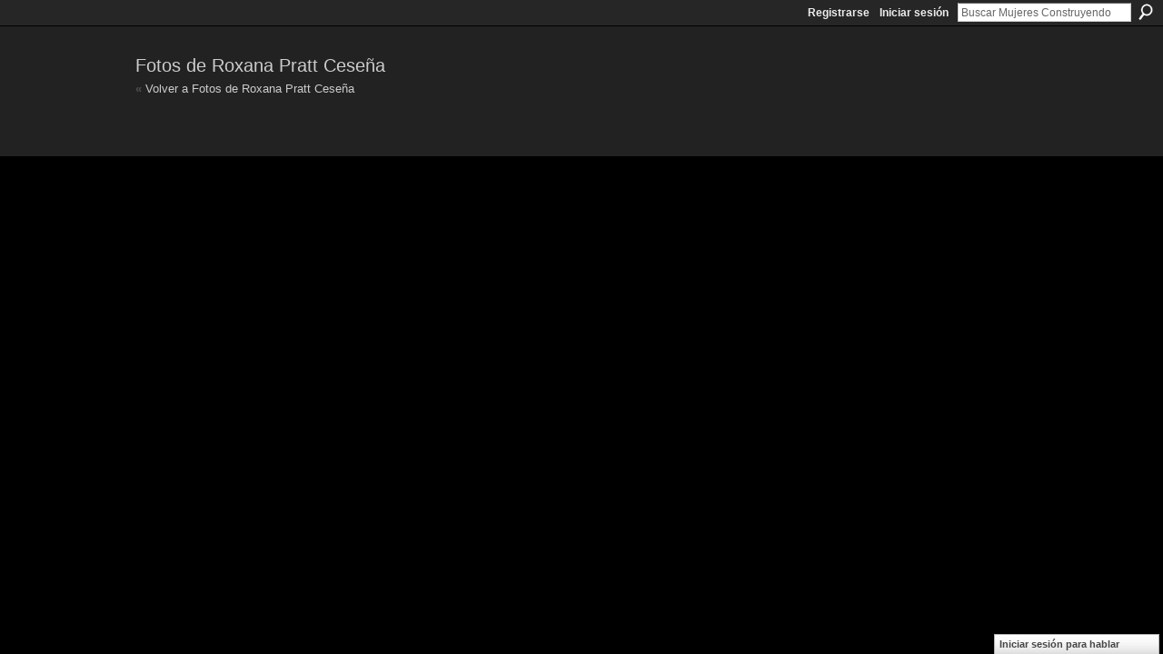

--- FILE ---
content_type: text/css;charset=UTF-8
request_url: https://mujeresconstruyendo.com/generated-69468fe4e4ba27-63946367-css?xn_version=202512201152
body_size: 6895
content:
.xg_sprite,.xg_icon,.rich-comment,.rich-comment em,.delete,.smalldelete,.activity-delete,ul.rating-themed,ul.rating-themed a:hover,ul.rating-themed a:active,ul.rating-themed a:focus,ul.rating-themed .current{background-image:url(https://static.ning.com/socialnetworkmain/widgets/index/gfx/icons/xg_sprite-CC9966.png?xn_version=3244555409);_background-image:url(https://static.ning.com/socialnetworkmain/widgets/index/gfx/icons/ie6/xg_sprite-CC9966.png?xn_version=4291570312);}#welcome .xg_icon-close-bg,.welcome_add_options .xg_icon-close-bg{background:transparent url(https://static.ning.com/socialnetworkmain/widgets/index/gfx/welcomebox.png?xn_version=1688247866) no-repeat -659px -29px;_background:transparent url(https://static.ning.com/socialnetworkmain/widgets/index/gfx/icon/new/delete_gray.png?xn_version=4054522322) no-repeat center center;}.announcement_bar .xg_icon-close-bg,.xg_floating_module .xg_icon-close-bg{background:transparent url(https://static.ning.com/socialnetworkmain/widgets/index/gfx/icon/new/delete_gray.png?xn_version=4054522322) no-repeat 1px 1px;}a,#xg_manage_promotion a,#xg_manage_network a,#xg_manage_members a,#xg_manage_resources a,#xg_manage_customize a,#xg_manage_premium a,a.button:hover{text-decoration:none;}a:hover,#xg_manage_promotion .navigation-solo a:hover{text-decoration:underline;}body { background:#ffffff none no-repeat scroll 0 0; }
.xg_theme .xg_user_generated p, .xg_theme .xg_user_generated ol, .xg_theme .xg_user_generated ul, .xg_theme .xg_user_generated dl, .xg_theme .xg_user_generated blockquote, .xg_theme .xg_user_generated table, .xg_theme .xg_user_generated h1, .xg_theme .xg_user_generated h2, .xg_theme .xg_user_generated h3, .xg_theme .xg_user_generated h4, .xg_theme .xg_user_generated h5, .xg_theme .xg_user_generated h6 { margin-bottom:.5em; }
.xg_theme #xg_themebody {
  font-weight:normal;
  font-size:13px;
  font-family:'Helvetica Neue', Helvetica, Arial, sans-serif;
  color:#4e4e54;
}
.xg_theme a {
  color:#d4762f;
  font-weight:normal;
  text-decoration:none;
  border-bottom:none;
}
.xg_theme a:hover {
  color:#9e6e0f;
  font-weight:normal;
  text-decoration:none;
  border-bottom:none;
}
.xg_theme h1, .xg_theme h2, .xg_theme h3, .xg_theme h4, .xg_theme h5, .xg_theme h6 {
  font-weight:normal;
  font-family:'Helvetica Neue', Helvetica, Arial, sans-serif;
  color:#120b02;
}
.xg_theme button, .xg_theme a.button, .xg_theme input.button {
  background:#d64c0d none repeat scroll 0 0;
  color:#ffffff;
  font-weight:bold;
  font-size:13px;
  font-family:Tahoma, Geneva, Verdana, sans-serif;
  border-width:1px;
  border-style:solid;
  border-color:#e1e1e1 #cccccc #cccccc #e1e1e1;
}
.xg_theme #xg_head {
  background:#f5dcbf url(https://storage.ning.com/topology/rest/1.0/file/get/2809962892?profile=original) repeat-y scroll 0 0;
  border-width:;
  border-style:none;
  border-color:transparent;
}
.xg_theme h1#xg_sitename { font-size:80px; }
.xg_theme h1#xg_sitename a {
  color:#ffffff;
  font-weight:bold;
  font-family:Rockwell, 'Courier New', Courier, Georgia, Times, 'Times New Roman', serif;
}
.xg_theme p#xg_sitedesc {
  color:#eb6a07;
  font-weight:normal;
  font-size:16px;
  font-family:'Helvetica Neue', Helvetica, Arial, sans-serif;
}
.xg_theme #xg_navigation {
  background:#f28a35 url(https://static.ning.com/socialnetworkmain/widgets/index/gfx/themes/flashinglights/xg-nav-bg.png?xn_version=1075631933) repeat-x scroll 0 0;
  border-width:;
  border-style:none;
  border-color:transparent;
}
.xg_theme #xg_navigation ul li a {
  color:#ffffff;
  background-color:transparent;
  font-weight:bold;
  font-size:13px;
  font-family:'Helvetica Neue', Helvetica, Arial, sans-serif;
}
.xg_theme #xg_navigation ul li a:hover {
  color:#ed9a42;
  background-color:transparent;
}
.xg_theme #xg_navigation ul div.xg_subtab ul li a {
  color:#edbb56;
  background:#f2f2f2;
}
.xg_theme #xg_navigation ul div.xg_subtab ul li a:hover {
  color:#ed9c23;
  background:#d9d9d9;
}
.xg_theme #xg { background:#ffffff none no-repeat scroll 0 0; }
.xg_theme #xg_body {
  background:transparent none no-repeat scroll 0 0;
  border-width:;
  border-style:none;
  border-color:none;
}
.xg_theme .xg_module {
  background:transparent none no-repeat scroll 0 0;
  border-width:;
  border-style:none;
  border-color:transparent;
}
.xg_theme .xg_module_head {
  background:transparent url(https://static.ning.com/socialnetworkmain/widgets/index/gfx/themes/flashinglights/xg-module-head-bg.png?xn_version=4050958001) repeat-x scroll 0 0;
  border-width:;
  border-style:none;
  border-color:transparent;
}
.xg_theme .xg_module_head h2 {
  color:#262626;
  font-weight:bold;
  font-size:16px;
  font-family:Rockwell, 'Courier New', Courier, Georgia, Times, 'Times New Roman', serif;
}
.xg_theme .xg_module_body {
  background:transparent none no-repeat scroll 0 0;
  font-size:13px;
}
.xg_theme #xg_foot {
  background:#c2771b url(https://storage.ning.com/topology/rest/1.0/file/get/2809962892?profile=original) repeat-y scroll 0 center;
  border-width:;
  border-style:none;
  border-color:transparent;
}
.xg_theme #xg_footcontent {
  background:transparent none no-repeat scroll 0 0;
  border-width:;
  border-style:none;
  border-color:transparent;
  color:#63410d;
}
.xg_theme .xg_floating_container {
  background-color:#ffffff;
  color:#262626;
  font-weight:normal;
  font-size:13px;
  font-family:'Helvetica Neue', Helvetica, Arial, sans-serif;
}
.xg_theme .mediabutton-c { color:#000000; }
.xg_theme .mediaplayer-bc { background-color:#ffffff; }
.xg_theme .mediaplaylist-bc { background-color:#ffd469; }
#xn_bar, .xg_theme-ningbar-bc { background-color:#262626; }
.xg_theme .icon-color { color:#c79456; }
.xg_theme .xg_lightborder { border-color:#e1e1e1; }
.xg_theme .xg_lightfont { color:#888888; }
.xg_theme .xg_theme-button-c { color:#ffffff; }
.xg_theme .xg_theme-button-bc { background-color:#d64c0d; }
.xg_theme .xg_theme-link-c { color:#d4762f; }
.xg_theme #xg_head { background-position:center 0; }
.xg_theme #xg_masthead {
  width:982px;
  margin:0 auto;
  padding:16px 0 10px;
}
.xg_theme h1#xg_sitename {
  text-shadow:#262626 1px 1px 2px;
  margin:0;
  text-transform:lowercase;
}
.xg_theme #xg_navigation { background-position:0 bottom; }
.xg_theme #xg_navigation ul {
  width:982px;
  margin:0 auto;
}
.xg_theme #xg_navigation li {
  float:left;
  margin-right:28px;
  text-transform:uppercase;
  padding:10px 0;
}
.xg_theme #xg_navigation li.this a { color:#ed9a42; }
.xg_theme #xg {
  padding-top:20px;
  margin-top:1px;
}
.xg_theme .xg_module { margin-bottom:15px; }
.xg_theme .xg_module_head {
  background-position:0 center;
  padding-left:0;
}
.xg_theme .xg_module_head h2 {
  background-color:#ffffff;
  padding:0 5px;
}
.xg_theme #xg_footcontent {
  margin:0 auto;
  width:982px;
  padding:10px 0;
}
.xg_theme #xg_footcontent a { color:#ed9a42; }


--- FILE ---
content_type: text/plain
request_url: https://www.google-analytics.com/j/collect?v=1&_v=j102&a=1300811277&t=pageview&_s=1&dl=https%3A%2F%2Fmujeresconstruyendo.com%2Fphoto%2Fphoto%2Fslideshow%3Ffeed_url%3Dhttps%253A%252F%252Fmujeresconstruyendo.com%252Fphoto%252Fphoto%252FslideshowFeedForContributor%253FscreenName%253D0hvscg9bg7ibr%2526mtime%253D1712005236&ul=en-us%40posix&dt=Fotos%20de%20Roxana%20Pratt%20Cese%C3%B1a%20-%20Mujeres%20Construyendo&sr=1280x720&vp=1280x720&_u=IEBAAEABAAAAACAAI~&jid=706161527&gjid=968706710&cid=526184873.1768692536&tid=UA-13145591-1&_gid=1412605904.1768692536&_r=1&_slc=1&z=89235672
body_size: -453
content:
2,cG-660ZZ0T68Q